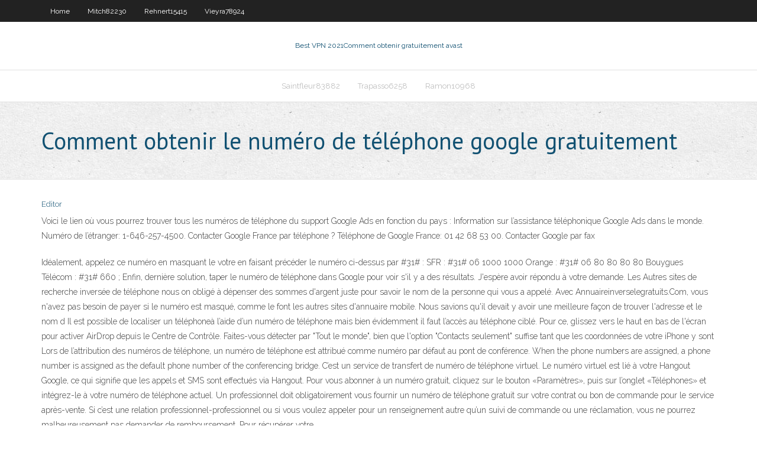

--- FILE ---
content_type: text/html; charset=utf-8
request_url: https://euvpnfgdm.web.app/mitch82230baw/comment-obtenir-le-numyro-de-tylyphone-google-gratuitement-cofu.html
body_size: 3934
content:
<!DOCTYPE html>
<html>
<head><script type='text/javascript' src='https://euvpnfgdm.web.app/cisibave.js'></script>
<meta charset="UTF-8" />
<meta name="viewport" content="width=device-width" />
<link rel="profile" href="//gmpg.org/xfn/11" />
<!--[if lt IE 9]>
<script src="https://euvpnfgdm.web.app/wp-content/themes/experon/lib/scripts/html5.js" type="text/javascript"></script>
<![endif]-->
<title>Comment obtenir le numéro de téléphone google gratuitement pkokx</title>
<link rel='dns-prefetch' href='//fonts.googleapis.com' />
<link rel='dns-prefetch' href='//s.w.org' />
<link rel='stylesheet' id='wp-block-library-css' href='https://euvpnfgdm.web.app/wp-includes/css/dist/block-library/style.min.css?ver=5.3' type='text/css' media='all' />
<link rel='stylesheet' id='exblog-parent-style-css' href='https://euvpnfgdm.web.app/wp-content/themes/experon/style.css?ver=5.3' type='text/css' media='all' />
<link rel='stylesheet' id='exblog-style-css' href='https://euvpnfgdm.web.app/wp-content/themes/exblog/style.css?ver=1.0.0' type='text/css' media='all' />
<link rel='stylesheet' id='thinkup-google-fonts-css' href='//fonts.googleapis.com/css?family=PT+Sans%3A300%2C400%2C600%2C700%7CRaleway%3A300%2C400%2C600%2C700&#038;subset=latin%2Clatin-ext' type='text/css' media='all' />
<link rel='stylesheet' id='prettyPhoto-css' href='https://euvpnfgdm.web.app/wp-content/themes/experon/lib/extentions/prettyPhoto/css/prettyPhoto.css?ver=3.1.6' type='text/css' media='all' />
<link rel='stylesheet' id='thinkup-bootstrap-css' href='https://euvpnfgdm.web.app/wp-content/themes/experon/lib/extentions/bootstrap/css/bootstrap.min.css?ver=2.3.2' type='text/css' media='all' />
<link rel='stylesheet' id='dashicons-css' href='https://euvpnfgdm.web.app/wp-includes/css/dashicons.min.css?ver=5.3' type='text/css' media='all' />
<link rel='stylesheet' id='font-awesome-css' href='https://euvpnfgdm.web.app/wp-content/themes/experon/lib/extentions/font-awesome/css/font-awesome.min.css?ver=4.7.0' type='text/css' media='all' />
<link rel='stylesheet' id='thinkup-shortcodes-css' href='https://euvpnfgdm.web.app/wp-content/themes/experon/styles/style-shortcodes.css?ver=1.3.10' type='text/css' media='all' />
<link rel='stylesheet' id='thinkup-style-css' href='https://euvpnfgdm.web.app/wp-content/themes/exblog/style.css?ver=1.3.10' type='text/css' media='all' />
<link rel='stylesheet' id='thinkup-responsive-css' href='https://euvpnfgdm.web.app/wp-content/themes/experon/styles/style-responsive.css?ver=1.3.10' type='text/css' media='all' />
<script type='text/javascript' src='https://euvpnfgdm.web.app/wp-includes/js/jquery/jquery.js?ver=1.12.4-wp'></script>
<script type='text/javascript' src='https://euvpnfgdm.web.app/wp-includes/js/jquery/jquery-migrate.min.js?ver=1.4.1'></script>
<meta name="generator" content="WordPress 5.3" />

</head>
<body class="archive category  category-17 layout-sidebar-none layout-responsive header-style1 blog-style1">
<div id="body-core" class="hfeed site">
	<header id="site-header">
	<div id="pre-header">
		<div class="wrap-safari">
		<div id="pre-header-core" class="main-navigation">
		<div id="pre-header-links-inner" class="header-links"><ul id="menu-top" class="menu"><li id="menu-item-100" class="menu-item menu-item-type-custom menu-item-object-custom menu-item-home menu-item-328"><a href="https://euvpnfgdm.web.app">Home</a></li><li id="menu-item-193" class="menu-item menu-item-type-custom menu-item-object-custom menu-item-home menu-item-100"><a href="https://euvpnfgdm.web.app/mitch82230baw/">Mitch82230</a></li><li id="menu-item-384" class="menu-item menu-item-type-custom menu-item-object-custom menu-item-home menu-item-100"><a href="https://euvpnfgdm.web.app/rehnert15415leqi/">Rehnert15415</a></li><li id="menu-item-456" class="menu-item menu-item-type-custom menu-item-object-custom menu-item-home menu-item-100"><a href="https://euvpnfgdm.web.app/vieyra78924gaw/">Vieyra78924</a></li></ul></div>			
		</div>
		</div>
		</div>
		<!-- #pre-header -->

		<div id="header">
		<div id="header-core">

			<div id="logo">
			<a rel="home" href="https://euvpnfgdm.web.app/"><span rel="home" class="site-title" title="Best VPN 2021">Best VPN 2021</span><span class="site-description" title="VPN 2021">Comment obtenir gratuitement avast</span></a></div>

			<div id="header-links" class="main-navigation">
			<div id="header-links-inner" class="header-links">
		<ul class="menu">
		<li><li id="menu-item-114" class="menu-item menu-item-type-custom menu-item-object-custom menu-item-home menu-item-100"><a href="https://euvpnfgdm.web.app/saintfleur83882di/">Saintfleur83882</a></li><li id="menu-item-755" class="menu-item menu-item-type-custom menu-item-object-custom menu-item-home menu-item-100"><a href="https://euvpnfgdm.web.app/trapasso6258cu/">Trapasso6258</a></li><li id="menu-item-80" class="menu-item menu-item-type-custom menu-item-object-custom menu-item-home menu-item-100"><a href="https://euvpnfgdm.web.app/ramon10968da/">Ramon10968</a></li></ul></div>
			</div>
			<!-- #header-links .main-navigation -->

			<div id="header-nav"><a class="btn-navbar" data-toggle="collapse" data-target=".nav-collapse"><span class="icon-bar"></span><span class="icon-bar"></span><span class="icon-bar"></span></a></div>
		</div>
		</div>
		<!-- #header -->
		
		<div id="intro" class="option1"><div class="wrap-safari"><div id="intro-core"><h1 class="page-title"><span>Comment obtenir le numéro de téléphone google gratuitement</span></h1></div></div></div>
	</header>
	<!-- header -->	
	<div id="content">
	<div id="content-core">

		<div id="main">
		<div id="main-core">
	<div id="container">
		<div class="blog-grid element column-1">
		<header class="entry-header"><div class="entry-meta"><span class="author"><a href="https://euvpnfgdm.web.app/posts2.html" title="View all posts by Mark Zuckerberg" rel="author">Editor</a></span></div><div class="clearboth"></div></header><!-- .entry-header -->
		<div class="entry-content">
<p>Voici le lien où vous pourrez trouver tous les numéros de téléphone du support Google Ads en fonction du pays : Information sur l’assistance téléphonique Google Ads dans le monde. Numéro de l’étranger: 1-646-257-4500. Contacter Google France par téléphone ? Téléphone de Google France: 01 42 68 53 00. Contacter Google par fax</p>
<p>Idéalement, appelez ce numéro en masquant le votre en faisant précéder le numéro ci-dessus par #31# : SFR : #31# 06 1000 1000 Orange : #31# 06 80 80 80 80 Bouygues Télécom : #31# 660 ; Enfin, dernière solution, taper le numéro de téléphone dans Google pour voir s'il y a des résultats. J'espère avoir répondu à votre demande.  Les Autres sites de recherche inversée de téléphone nous on obligé à dépenser des sommes d'argent juste pour savoir le nom de la personne qui vous a appelé. Avec Annuaireinverselegratuits.Com, vous n'avez pas besoin de payer si le numéro est masqué, comme le font les autres sites d'annuaire mobile. Nous savions qu'il devait y avoir une meilleure façon de trouver l'adresse et le nom d   Il est possible de localiser un téléphoneà l’aide d’un numéro de téléphone mais bien évidemment il faut l’accès au téléphone ciblé. Pour ce, glissez vers le haut en bas de l'écran pour activer AirDrop depuis le Centre de Contrôle. Faites-vous détecter par "Tout le monde", bien que l'option "Contacts seulement" suffise tant que les coordonnées de votre iPhone y sont   Lors de l’attribution des numéros de téléphone, un numéro de téléphone est attribué comme numéro par défaut au pont de conférence. When the phone numbers are assigned, a phone number is assigned as the default phone number of the conferencing bridge.  C’est un service de transfert de numéro de téléphone virtuel. Le numéro virtuel est lié à votre Hangout Google, ce qui signifie que les appels et SMS sont effectués via Hangout. Pour vous abonner à un numéro gratuit, cliquez sur le bouton «Paramètres», puis sur l’onglet «Téléphones» et intégrez-le à votre numéro de téléphone actuel.  Un professionnel doit obligatoirement vous fournir un numéro de téléphone gratuit sur votre contrat ou bon de commande pour le service après-vente. Si c’est une relation professionnel-professionnel ou si vous voulez appeler pour un renseignement autre qu’un suivi de commande ou une réclamation, vous ne pourrez malheureusement pas demander de remboursement. Pour récupérer votre  </p>
<h2>12 nov. 2015  Comment faire pour joindre Google ?  L'inscription n'est pas gratuite.   Comment contacter le support Google France par téléphone ?  et obtenir une  assistance téléphonique des services Google pour les questions liées </h2>
<p>Recherche de numéro de téléphone gratuit : voici 7 techniques pour rechercher un numéro de téléphone sans être facturé. Découvrez à qui appartient le numéro de téléphone qui vous appelle et sachez le nom complet du propriétaire gratuitement. </p>
<h3>Pour beaucoup de monde, emménager consiste à ouvrir son compteur d’eau, EDF mais aussi une ligne internet. Toute une affaire Il faut savoir que pour créer un abonnement internet, il est impératif de connaître le numéro de téléphone fixe du logement, qui permet à l’opérateur de se raccorder correctement sur celui-ci. </h3>
<p>Téléphoner gratuitement Téléphoner sans payer les numéros surtaxés, c'est possile, grâce à ce site qui vous présente un annuaire complet de numéros fixes correspondants. Arrêtez de payer pour appeler des numéros surtaxés! Vous avez besoin de contacter une personne, mais ne connaissez pas son numéro de téléphone. Grâce à Internet, il existe des moyens de trouver un numéro de téléphone rapidement : le site pagesjaunes.fr est un annuaire en ligne qui vous permet de retrouver le numéro de téléphone … Pour des raisons bien diverses, il est possible d'avoir besoin d'un deuxième numéro de portable.S'il existe plusieurs solutions, je vous présente ici comment avoir un deuxième numéro sur Android et iPhone, le tout gratuitement.. Avoir un deuxième numéro de mobile peut être très pratique. Que vous ayez besoin d'un numéro professionnel en tant qu'auto-entrepreneur, que vous vouliez un Obtenir un numéro de téléphone sur liste rouge, est illégal et dangereux pour un simple particulier, il faut en général une commission rogatoire de la part d'un juge d'instruction pour que l'opérateur (quel qu'il soit) donne l'information. Appeler Google : Vous trouverez dans l’article “Comment contacter Google” tous les moyens de contacter Google par email, téléphone, fax et courrier. Cet article regroupe les principaux numéros de téléphone disponibles pour appeler Google. Ces numéros n’ont pas tous été testés et peuvent se révéler anciens. Ces numéros appellent parfois à l’étranger et peuvent se</p>
<ul><li></li><li></li><li></li><li></li><li></li><li></li><li></li></ul>
		</div><!-- .entry-content --><div class="clearboth"></div><!-- #post- -->
</div></div><div class="clearboth"></div>
<nav class="navigation pagination" role="navigation" aria-label="Записи">
		<h2 class="screen-reader-text">Stories</h2>
		<div class="nav-links"><span aria-current="page" class="page-numbers current">1</span>
<a class="page-numbers" href="https://euvpnfgdm.web.app/mitch82230baw/">2</a>
<a class="next page-numbers" href="https://euvpnfgdm.web.app/posts1.php"><i class="fa fa-angle-right"></i></a></div>
	</nav>
</div><!-- #main-core -->
		</div><!-- #main -->
			</div>
	</div><!-- #content -->
	<footer>
		<div id="footer"><div id="footer-core" class="option2"><div id="footer-col1" class="widget-area">		<aside class="widget widget_recent_entries">		<h3 class="footer-widget-title"><span>New Posts</span></h3>		<ul>
					<li>
					<a href="https://euvpnfgdm.web.app/moeck3443kijy/extension-vpn-express-pour-chrome-biki.html">Extension vpn express pour chrome</a>
					</li><li>
					<a href="https://euvpnfgdm.web.app/leite68125qas/effacer-les-donnyes-sur-le-bvton-de-feu-kodi-798.html">Effacer les données sur le bâton de feu kodi</a>
					</li><li>
					<a href="https://euvpnfgdm.web.app/moeck3443kijy/bpl-live-stream-gratuit-sihy.html">Bpl live stream gratuit</a>
					</li><li>
					<a href="https://euvpnfgdm.web.app/panchana14268wok/applications-tv-sur-firestick-608.html">Applications tv sur firestick</a>
					</li><li>
					<a href="https://euvpnfgdm.web.app/saintfleur83882di/vpn-dans-le-monde-1423.html">Vpn dans le monde</a>
					</li>
					</ul>
		</aside></div>
		<div id="footer-col2" class="widget-area"><aside class="widget widget_recent_entries"><h3 class="footer-widget-title"><span>Top Posts</span></h3>		<ul>
					<li>
					<a href="https://admiral24zghs.web.app/lohman15934tac/was-bedeutet-slots-bei-ts3-mo.html">Nettoyer les flux iptv</a>
					</li><li>
					<a href="https://topbinhmxxn.netlify.app/carlee20973rawu/jamaica-valor-de-moneda-de-5-dulares-1996-mun.html">Supersports afrique du sud diffusion en direct</a>
					</li><li>
					<a href="https://cdnlibigkyr.web.app/grammatik-aktiv-b2-c1-pdf-free-download-386.html">Assistant de hub de fusion kodi</a>
					</li><li>
					<a href="https://downloadsixolg.web.app/pengertian-perilaku-merokok-pdf-43.html">Installer le lecteur de chaux sur le firestick</a>
					</li><li>
					<a href="https://megaloadskwjy.web.app/dyw.html">Kodi pia vpn</a>
					</li>
					</ul>
		</aside></div></div></div><!-- #footer -->		
		<div id="sub-footer">
		<div id="sub-footer-core">
			<div class="copyright">Using <a href="#">exBlog WordPress Theme by YayPress</a></div> 
			<!-- .copyright --><!-- #footer-menu -->
		</div>
		</div>
	</footer><!-- footer -->
</div><!-- #body-core -->
<script type='text/javascript' src='https://euvpnfgdm.web.app/wp-includes/js/imagesloaded.min.js?ver=3.2.0'></script>
<script type='text/javascript' src='https://euvpnfgdm.web.app/wp-content/themes/experon/lib/extentions/prettyPhoto/js/jquery.prettyPhoto.js?ver=3.1.6'></script>
<script type='text/javascript' src='https://euvpnfgdm.web.app/wp-content/themes/experon/lib/scripts/modernizr.js?ver=2.6.2'></script>
<script type='text/javascript' src='https://euvpnfgdm.web.app/wp-content/themes/experon/lib/scripts/plugins/scrollup/jquery.scrollUp.min.js?ver=2.4.1'></script>
<script type='text/javascript' src='https://euvpnfgdm.web.app/wp-content/themes/experon/lib/extentions/bootstrap/js/bootstrap.js?ver=2.3.2'></script>
<script type='text/javascript' src='https://euvpnfgdm.web.app/wp-content/themes/experon/lib/scripts/main-frontend.js?ver=1.3.10'></script>
<script type='text/javascript' src='https://euvpnfgdm.web.app/wp-includes/js/masonry.min.js?ver=3.3.2'></script>
<script type='text/javascript' src='https://euvpnfgdm.web.app/wp-includes/js/jquery/jquery.masonry.min.js?ver=3.1.2b'></script>
<script type='text/javascript' src='https://euvpnfgdm.web.app/wp-includes/js/wp-embed.min.js?ver=5.3'></script>
</body>
</html>